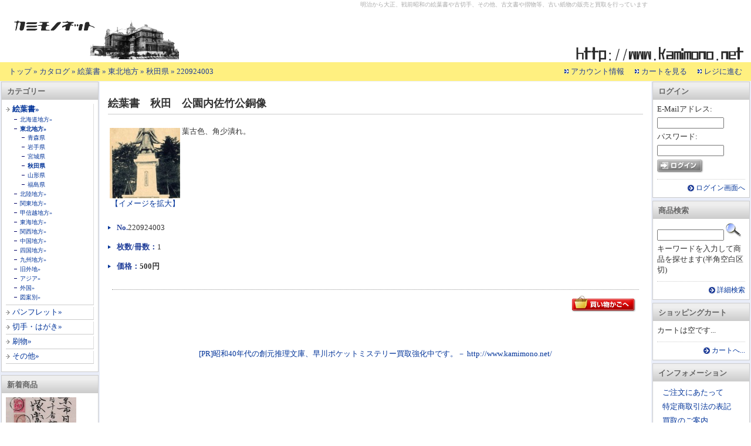

--- FILE ---
content_type: text/html; charset=EUC-JP
request_url: https://www.kamimono.net/product_info.php?products_id=220924003
body_size: 3328
content:
<!DOCTYPE html PUBLIC "-//W3C//DTD XHTML 1.0 Transitional//EN" "http://www.w3.org/TR/xhtml1/DTD/xhtml1-transitional.dtd">
<html xmlns="http://www.w3.org/1999/xhtml" xml:lang="ja" lang="ja">
<head>
<meta http-equiv="Content-Type" content="text/html; charset=EUC-JP" /> 
<meta http-equiv="content-style-type" content="text/css" />
<title>絵葉書　秋田　公園内佐竹公銅像 : カミモノネット - 絵葉書、切手類の販売と買取</title>
<meta name="description" content="絵葉書　秋田　公園内佐竹公銅像 [画像あり] - 葉古色、角少潰れ。 - 販売価格 500 円" />
<meta name="keywords" content="絵葉書,秋田,公園内佐竹公銅像" />
<base href="https://www.kamimono.net/" />
<script type="text/javascript" src="js/prototype.js"></script>
<script type="text/javascript" src="js/scriptaculous.js?load=effects"></script>
<script type="text/javascript" src="js/lightbox.js"></script>
<link rel="stylesheet" type="text/css" href="general.css" media="screen,print" />
<link rel="stylesheet" type="text/css" href="lightbox.css" media="screen" />

</head>
<body>
<div id="container">
<!-- header -->
<div id="header">
	<div id="headerLeft">
	<h1><a href="https://www.kamimono.net/index.php"><img src="images/kn_title01.gif" alt="カミモノネット - 絵葉書、切手類の販売と買取" title=" カミモノネット - 絵葉書、切手類の販売と買取 " /></a></h1>
	<!--- <p class="naviskip"><a href="#skipped"><img src="images/pixel_trans.gif" alt="明治から大正、戦前昭和の絵葉書や古切手、その他、古文書や摺物等、古い紙物の販売と買取を行っています" title=" 明治から大正、戦前昭和の絵葉書や古切手、その他、古文書や摺物等、古い紙物の販売と買取を行っています " /></a></p> --->
	</div>
	明治から大正、戦前昭和の絵葉書や古切手、その他、古文書や摺物等、古い紙物の販売と買取を行っています	<div id="headerRight">
	<img src="images/kn_title02.gif" alt="カミモノネット - 絵葉書、切手類の販売と買取" title=" カミモノネット - 絵葉書、切手類の販売と買取 " />	</div>
	
</div>
<hr />
<div id="headerBar">
<p id="breadcrumb"><a href="https://www.kamimono.net" class="headerNavigation">トップ</a> &raquo; <a href="https://www.kamimono.net/index.php" class="headerNavigation">カタログ</a> &raquo; <a href="https://www.kamimono.net/index.php?cPath=10000" class="headerNavigation">絵葉書</a> &raquo; <a href="https://www.kamimono.net/index.php?cPath=10000_10200" class="headerNavigation">東北地方</a> &raquo; <a href="https://www.kamimono.net/index.php?cPath=10000_10200_10240" class="headerNavigation">秋田県</a> &raquo; <a href="https://www.kamimono.net/product_info.php?products_id=220924003" class="headerNavigation">220924003</a></p>
<hr />
<ul id="headerMenu">
<li><a href="https://www.kamimono.net/account.php">アカウント情報</a></li>
<li><a href="https://www.kamimono.net/shopping_cart.php">カートを見る</a></li>
<li><a href="https://www.kamimono.net/checkout_shipping.php">レジに進む</a></li>
</ul>
<br class="clear" />
</div>
<!-- /header -->
<hr />
<!-- contents -->
<div id="contents">
<!-- left_contents -->
<div id="leftColumn">
<!-- categoriesBox -->
<div id="categoriesBox">
<h3 class="infoBoxHeader">カテゴリー</h3>
<div class="infoBoxContents">

<ul>
<li class="active"><a href="https://www.kamimono.net/index.php?cPath=10000">絵葉書&raquo;</a>
<ul>
<li><a href="https://www.kamimono.net/index.php?cPath=10000_10100">北海道地方&raquo;</a></li>
<li class="active"><a href="https://www.kamimono.net/index.php?cPath=10000_10200">東北地方&raquo;</a>
<ul>
<li><a href="https://www.kamimono.net/index.php?cPath=10000_10200_10210">青森県</a></li>
<li><a href="https://www.kamimono.net/index.php?cPath=10000_10200_10220">岩手県</a></li>
<li><a href="https://www.kamimono.net/index.php?cPath=10000_10200_10230">宮城県</a></li>
<li class="active"><a href="https://www.kamimono.net/index.php?cPath=10000_10200_10240">秋田県</a></li>
<li><a href="https://www.kamimono.net/index.php?cPath=10000_10200_10250">山形県</a></li>
<li><a href="https://www.kamimono.net/index.php?cPath=10000_10200_10260">福島県</a></li>
</ul>
</li>
<li><a href="https://www.kamimono.net/index.php?cPath=10000_10300">北陸地方&raquo;</a></li>
<li><a href="https://www.kamimono.net/index.php?cPath=10000_10400">関東地方&raquo;</a></li>
<li><a href="https://www.kamimono.net/index.php?cPath=10000_10500">甲信越地方&raquo;</a></li>
<li><a href="https://www.kamimono.net/index.php?cPath=10000_10600">東海地方&raquo;</a></li>
<li><a href="https://www.kamimono.net/index.php?cPath=10000_10700">関西地方&raquo;</a></li>
<li><a href="https://www.kamimono.net/index.php?cPath=10000_10800">中国地方&raquo;</a></li>
<li><a href="https://www.kamimono.net/index.php?cPath=10000_10900">四国地方&raquo;</a></li>
<li><a href="https://www.kamimono.net/index.php?cPath=10000_11000">九州地方&raquo;</a></li>
<li><a href="https://www.kamimono.net/index.php?cPath=10000_11100">旧外地&raquo;</a></li>
<li><a href="https://www.kamimono.net/index.php?cPath=10000_11200">アジア&raquo;</a></li>
<li><a href="https://www.kamimono.net/index.php?cPath=10000_11300">外国&raquo;</a></li>
<li><a href="https://www.kamimono.net/index.php?cPath=10000_12000">図案別&raquo;</a></li>
</ul>
</li>
<li><a href="https://www.kamimono.net/index.php?cPath=20000">パンフレット&raquo;</a></li>
<li><a href="https://www.kamimono.net/index.php?cPath=30000">切手・はがき&raquo;</a></li>
<li><a href="https://www.kamimono.net/index.php?cPath=40000">刷物&raquo;</a></li>
<li><a href="https://www.kamimono.net/index.php?cPath=90000">その他&raquo;</a></li>
</ul>

</div>
</div>
<!-- /categoriesBox -->
<!-- whatsNewBox -->
<div id="whatsNewBox">
<h3 class="infoBoxHeader">新着商品</h3>
<div class="infoBoxContents">
<a href="https://www.kamimono.net/product_info.php?products_id=170101022"><img src="images/products/thumbs/170101/e310928_064.jpg" alt="エンタ　U小判2銭、菊1銭貼封　丸一印　摂津神戸　不鮮　日本花筵同業組合　請願書" title=" エンタ　U小判2銭、菊1銭貼封　丸一印　摂津神戸　不鮮　日本花筵同業組合　請願書 " /></a></p>
<h4><a href="https://www.kamimono.net/product_info.php?products_id=170101022">エンタ　U小判2銭、菊1銭貼封　丸一印　摂津神戸　不鮮　日本花筵同業組合　請願書</a></h4>
<p class="pPrice">1,000円</p>

</div>
<div class="infoBoxFooter"><a href="https://www.kamimono.net/products_new.php">もっと...</a></div>
</div>
<!-- /whatsNewBox -->
</div>
<!-- /left_contents -->
<hr />
<!-- right_contents -->
<div id="rightColumn">
<!-- loginBox -->
<div id="loginBox">
<h3 class="infoBoxHeader">ログイン</h3>
<div class="infoBoxContents">
<form name="login" action="https://www.kamimono.net/login.php?action=process" method="post">
<p>E-Mailアドレス:</p>
<p><input type="text" name="email_address" class="inputText" /></p>
<p>パスワード:</p>
<p><input type="text" name="password" class="inputText" /></p>
<p><input type="image" src="includes/languages/japanese/images/buttons/button_login.gif" border="0" alt="ログイン" title=" ログイン " /></p>
</form>
</div>
<div class="infoBoxFooter"><a href="https://www.kamimono.net/login.php">ログイン画面へ</a></div>
</div>
<!-- /loginBox -->
<!-- searchBox -->
<div id="searchBox">
<h3 class="infoBoxHeader">商品検索</h3>
<div class="infoBoxContents">
<form name="quick_find" action="https://www.kamimono.net/advanced_search_result.php" method="get">
<input type="text" name="keywords" size="10" maxlength="30" class="inputText" />&nbsp;<input type="hidden" name="osCsid" value="fi68i5mri5rk2csmvl0uep7uo5jmebe6" /><input type="image" src="includes/languages/japanese/images/buttons/button_quick_find.gif" border="0" alt="商品検索" title=" 商品検索 " /><p>キーワードを入力して商品を探せます(半角空白区切)</p>
</form>
</div>
<div class="infoBoxFooter"><a href="https://www.kamimono.net/advanced_search.php">詳細検索</a></div>
</div>
<!-- /searchBox -->
<!-- shoppingCart -->
<div id="shoppingCartBox">
<h3 class="infoBoxHeader">ショッピングカート</h3>
<div class="infoBoxContents">
<p class="empty">カートは空です...</p>

</div>
<div class="infoBoxFooter"><a href="https://www.kamimono.net/shopping_cart.php">カートへ...</a></div>
</div>
<!-- /shoppingCart -->
<!-- informationBox -->
<div id="informationBox">
<h3 class="infoBoxHeader">インフォメーション</h3>
<div class="infoBoxContents">
<ul>
<li><a href="https://www.kamimono.net/information.php?siID=2">ご注文にあたって</a></li>
<li><a href="https://www.kamimono.net/information.php?siID=3">特定商取引法の表記</a></li>
<li><a href="https://www.kamimono.net/information.php?siID=4">買取のご案内</a></li>
<li><a href="https://www.kamimono.net/contact_us.php">お問い合わせ</a></li>
</ul>
</div>
</div>
<!-- /informationBox -->
</div>
<!-- /right_contents -->
<hr />
<!-- main_contents -->
<div id="mainContents">
<p class="hide"><a id="skipped" name="skipped" title="【商品の説明】">【商品の説明】</a></p> 
<div id="productInfo">
<h2 class="pageHeading">絵葉書　秋田　公園内佐竹公銅像</h2>
<form name="cart_quantity" action="https://www.kamimono.net/product_info.php?products_id=220924003&action=add_product" method="post"><div class="pImage">
<a href="https://www.kamimono.net/images/products/images/220924/e06-akita-satake-1.jpg" target="_blank" rel="lightbox"><img src="images/products/thumbs/220924/e06-akita-satake-1.jpg" alt="絵葉書　秋田　公園内佐竹公銅像" title=" 絵葉書　秋田　公園内佐竹公銅像 " hspace="5" vspace="5" /><br>【イメージを拡大】</a>
</div>
<dl class="specification">
</dl>
<p class="pDescription">葉古色、角少潰れ。</p>
<p class="pDescription2"><br clear=all></p>
<dl class="specification2">
<dt>No. </dt><dd class="pModel">220924003</dd>
<dt>枚数/冊数：</dt><dd class="pVolume">1</dd>
<dt>価格：</dt><dd class="pPrice">500円</dd>
</dl>
<div class="buttonLine">
<p class="buttonRight"><input type="hidden" name="products_id" value="220924003" /><input type="image" src="includes/languages/japanese/images/buttons/button_in_cart.gif" border="0" alt="カートに入れる" title=" カートに入れる " /></p>
</div>
</form>
<!--- /* ad.php */ --->
<center>

<a href=http://www.kamimono.net/information.php?siID=4 target="_blank">[PR]昭和40年代の創元推理文庫、早川ポケットミステリー買取強化中です。－ http://www.kamimono.net/</a> 
</center>
<!---<b>--- insert text AD ---</b>--->
</div>
</div>
<!-- /main_contents -->
</div>
<!-- /contents -->
<hr />
<!-- footer -->

<div id="footer">
<!-- footerber -->
<div id="footerBar">
</div>
<!-- /footerber -->
<hr />
<address><center><a href="https://www.kamimono.net/"><img src=images/banners/k-kamimono.gif alt=戦前の古い絵葉書や切手、紙物寸葉品各種の販売と買取 border=0></a>　<a href="https://www.saimeido.com/" target="_blank"><img src=images/banners/k-saimeido.gif alt=火鉢ほか各種骨董古美術品の販売と買取 border=0></a></center><br><b>Copyright 2008-2018 kamimono.net</b><br><br></address>
</div>
<script type="text/javascript">
var gaJsHost = (("https:" == document.location.protocol) ? "https://ssl." : "http://www.");
document.write(unescape("%3Cscript src='" + gaJsHost + "google-analytics.com/ga.js' type='text/javascript'%3E%3C/script%3E"));
</script>
<script type="text/javascript">
var pageTracker = _gat._getTracker("UA-3713869-2");
pageTracker._trackPageview();
</script>
<!-- /footer -->
</div>
</body>
</html>
